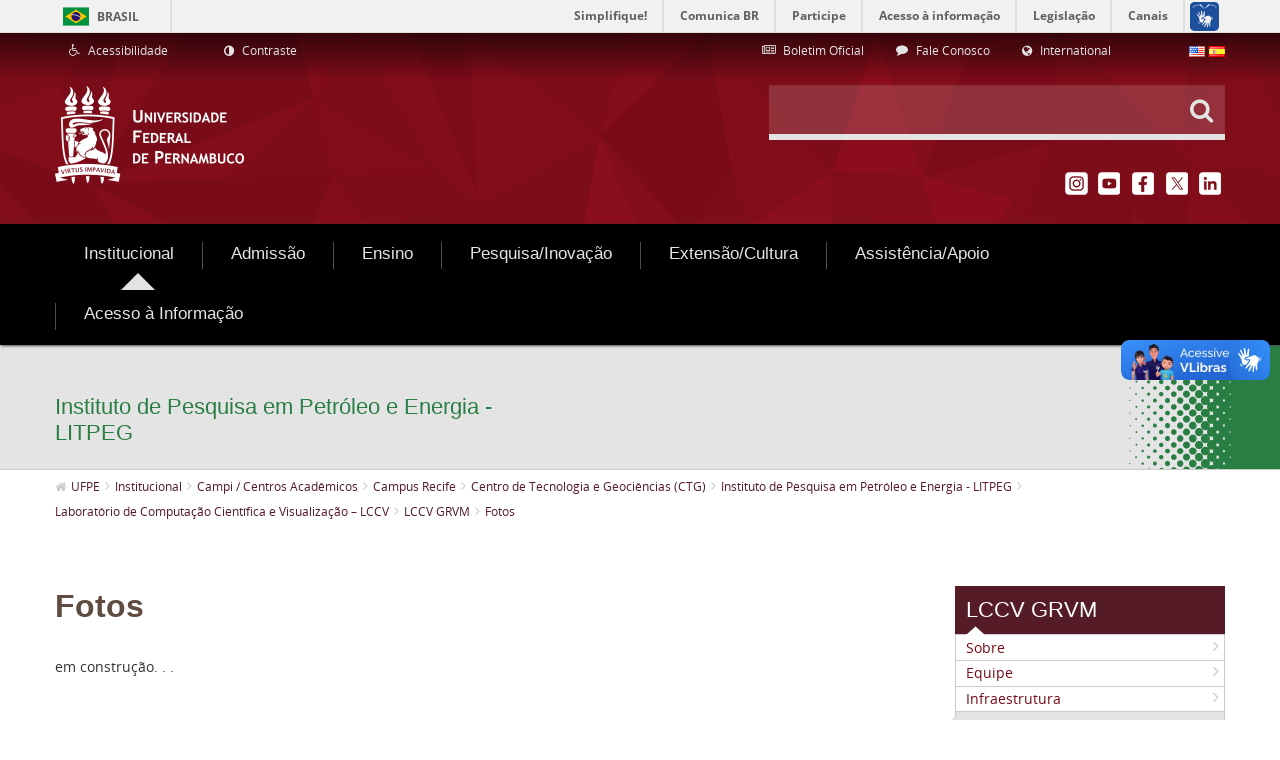

--- FILE ---
content_type: text/javascript
request_url: https://agencia.ufpe.br/combo/?browserId=other&minifierType=&languageId=pt_BR&b=6210&t=1466406728000&/html/js/aui/escape/escape-min.js&/html/js/aui/transition/transition-min.js&/html/js/aui/base-core/base-core-min.js&/html/js/aui/base-observable/base-observable-min.js&/html/js/aui/base-build/base-build-min.js&/html/js/aui/widget-autohide/widget-autohide-min.js&/html/js/aui/widget-position/widget-position-min.js&/html/js/aui/widget-position-align/widget-position-align-min.js&/html/js/aui/widget-position-constrain/widget-position-constrain-min.js&/html/js/aui/widget-stack/widget-stack-min.js&/html/js/aui/widget-stdmod/widget-stdmod-min.js&/html/js/aui/aui-widget-cssclass/aui-widget-cssclass-min.js&/html/js/aui/aui-widget-toggle/aui-widget-toggle-min.js&/html/js/aui/aui-widget-trigger/aui-widget-trigger-min.js&/html/js/aui/aui-widget-position-align-suggestion/aui-widget-position-align-suggestion-min.js&/html/js/aui/aui-tooltip-base/aui-tooltip-base-min.js&/html/js/aui/aui-tooltip-delegate/aui-tooltip-delegate-min.js
body_size: 12855
content:
YUI.add("escape",function(e,t){var n={"&":"&amp;","<":"&lt;",">":"&gt;",'"':"&quot;","'":"&#x27;","/":"&#x2F;","`":"&#x60;"},r={html:function(e){return(e+"").replace(/[&<>"'\/`]/g,r._htmlReplacer)},regex:function(e){return(e+"").replace(/[\-$\^*()+\[\]{}|\\,.?\s]/g,"\\$&")},_htmlReplacer:function(e){return n[e]}};r.regexp=r.regex,e.Escape=r},"patched-v3.11.0",{requires:["yui-base"]});YUI.add("transition",function(e,t){var n="",r="",i=e.config.doc,s="documentElement",o=i[s].style,u="transition",a="transitionProperty",f,l,c,h,p,d,v={},m=["Webkit","Moz"],g={Webkit:"webkitTransitionEnd"},y=function(){this.init.apply(this,arguments)};y._TRANSFORM="transform",y._toCamel=function(e){return e=e.replace(/-([a-z])/gi,function(e,t){return t.toUpperCase()}),e},y._toHyphen=function(e){return e=e.replace(/([A-Z]?)([a-z]+)([A-Z]?)/g,function(e,t,n,r){var i=(t?"-"+t.toLowerCase():"")+n;return r&&(i+="-"+r.toLowerCase()),i}),e},y.SHOW_TRANSITION="fadeIn",y.HIDE_TRANSITION="fadeOut",y.useNative=!1,"transition"in o&&"transitionProperty"in o&&"transitionDuration"in o&&"transitionTimingFunction"in o&&"transitionDelay"in o?(y.useNative=!0,y.supported=!0):e.Array.each(m,function(e){var t=e+"Transition";t in i[s].style&&(n=e,r=y._toHyphen(e)+"-",y.useNative=!0,y.supported=!0,y._VENDOR_PREFIX=e)}),typeof o.transform=="undefined"&&e.Array.each(m,function(e){var t=e+"Transform";typeof o[t]!="undefined"&&(y._TRANSFORM=t)}),n&&(u=n+"Transition",a=n+"TransitionProperty"),f=r+"transition-property",l=r+"transition-duration",c=r+"transition-timing-function",h=r+"transition-delay",p="transitionend",d="on"+n.toLowerCase()+"transitionend",p=g[n]||p,y.fx={},y.toggles={},y._hasEnd={},y._reKeywords=/^(?:node|duration|iterations|easing|delay|on|onstart|onend)$/i,e.Node.DOM_EVENTS[p]=1,y.NAME="transition",y.DEFAULT_EASING="ease",y.DEFAULT_DURATION=.5,y.DEFAULT_DELAY=0,y._nodeAttrs={},y.prototype={constructor:y,init:function(e,t){var n=this;return n._node=e,!n._running&&t&&(n._config=t,e._transition=n,n._duration="duration"in t?t.duration:n.constructor.DEFAULT_DURATION,n._delay="delay"in t?t.delay:n.constructor.DEFAULT_DELAY,n._easing=t.easing||n.constructor.DEFAULT_EASING,n._count=0,n._running=!1),n},addProperty:function(t,n){var r=this,i=this._node,s=e.stamp(i),o=e.one(i),u=y._nodeAttrs[s],a,f,l,c,h;u||(u=y._nodeAttrs[s]={}),c=u[t],n&&n.value!==undefined?h=n.value:n!==undefined&&(h=n,n=v),typeof h=="function"&&(h=h.call(o,o)),c&&c.transition&&c.transition!==r&&c.transition._count--,r._count++,l=(typeof n.duration!="undefined"?n.duration:r._duration)||1e-4,u[t]={value:h,duration:l,delay:typeof n.delay!="undefined"?n.delay:r._delay,easing:n.easing||r._easing,transition:r},a=e.DOM.getComputedStyle(i,t),f=typeof h=="string"?a:parseFloat(a),y.useNative&&f===h&&setTimeout(function(){r._onNativeEnd.call(i,{propertyName:t,elapsedTime:l})},l*1e3)},removeProperty:function(t){var n=this,r=y._nodeAttrs[e.stamp(n._node)];r&&r[t]&&(delete r[t],n._count--)},initAttrs:function(t){var n,r=this._node;t.transform&&!t[y._TRANSFORM]&&(t[y._TRANSFORM]=t.transform,delete t.transform);for(n in t)t.hasOwnProperty(n)&&!y._reKeywords.test(n)&&(this.addProperty(n,t[n]),r.style[n]===""&&e.DOM.setStyle(r,n,e.DOM.getComputedStyle(r,n)))},run:function(t){var n=this,r=n._node,i=n._config,s={type:"transition:start",config:i};return n._running||(n._running=!0,i.on&&i.on.start&&i.on.start.call(e.one(r),s),n.initAttrs(n._config),n._callback=t,n._start()),n},_start:function(){this._runNative()},_prepDur:function(e){return e=parseFloat(e)*1e3,e+"ms"},_runNative:function(){var t=this,n=t._node,r=e.stamp(n),i=n.style,s=n.ownerDocument.defaultView.getComputedStyle(n),o=y._nodeAttrs[r],u="",a=s[y._toCamel(f)],d=f+": ",v=l+": ",m=c+": ",g=h+": ",b,w,E;a!=="all"&&(d+=a+",",v+=s[y._toCamel(l)]+",",m+=s[y._toCamel(c)]+",",g+=s[y._toCamel(h)]+",");for(E in o)b=y._toHyphen(E),w=o[E],(w=o[E])&&w.transition===t&&(E in n.style?(v+=t._prepDur(w.duration)+",",g+=t._prepDur(w.delay)+",",m+=w.easing+",",d+=b+",",u+=b+": "+w.value+"; "):this.removeProperty(E));d=d.replace(/,$/,";"),v=v.replace(/,$/,";"),m=m.replace(/,$/,";"),g=g.replace(/,$/,";"),y._hasEnd[r]||(n.addEventListener(p,t._onNativeEnd,""),y._hasEnd[r]=!0),i.cssText+=d+v+m+g+u},_end:function(t){var n=this,r=n._node,i=n._callback,s=n._config,o={type:"transition:end",config:s,elapsedTime:t},u=e.one(r);n._running=!1,n._callback=null,r&&(s.on&&s.on.end?setTimeout(function(){s.on.end.call(u,o),i&&i.call(u,o)},1):i&&setTimeout(function(){i.call(u,o)},1))},_endNative:function(e){var t=this._node,n=t.ownerDocument.defaultView.getComputedStyle(t,"")[y._toCamel(f)];e=y._toHyphen(e),typeof n=="string"&&(n=n.replace(new RegExp("(?:^|,\\s)"+e+",?"),","),n=n.replace(/^,|,$/,""),t.style[u]=n)},_onNativeEnd:function(t){var n=this,r=e.stamp(n),i=t,s=y._toCamel(i.propertyName),o=i.elapsedTime,u=y._nodeAttrs[r],f=u[s],l=f?f.transition:null,c,h;l&&(l.removeProperty(s),l._endNative(s),h=l._config[s],c={type:"propertyEnd",propertyName:s,elapsedTime:o,config:h},h&&h.on&&h.on.end&&h.on.end.call(e.one(n),c),l._count<=0&&(l._end(o),n.style[a]=""))},destroy:function(){var e=this,t=e._node;t&&(t.removeEventListener(p,e._onNativeEnd,!1),e._node=null)}},e.Transition=y,e.TransitionNative=y,e.Node.prototype.transition=function(t,n,r){var i=y._nodeAttrs[e.stamp(this._node)],s=i?i.transition||null:null,o,u;if(typeof t=="string"){typeof n=="function"&&(r=n,n=null),o=y.fx[t];if(n&&typeof n!="boolean"){n=e.clone(n);for(u in o)o.hasOwnProperty(u)&&(u in n||(n[u]=o[u]))}else n=o}else r=n,n=t;return s&&!s._running?s.init(this,n):s=new y(this._node,n),s.run(r),this},e.Node.prototype.show=function(t,n,r){return this._show(),t&&e.Transition&&(typeof t!="string"&&!t.push&&(typeof n=="function"&&(r=n,n=t),t=y.SHOW_TRANSITION),this.transition(t,n,r)),this},e.NodeList.prototype.show=function(t,n,r){var i=this._nodes,s=0,o;while(o=i[s++])e.one(o).show(t,n,r);return this};var b=function(e,t,n){return function(){t&&t.call(e),n&&typeof n=="function"&&n.apply(e._node,arguments)}};e.Node.prototype.hide=function(t,n,r){return t&&e.Transition?(typeof n=="function"&&(r=n,n=null),r=b(this,this._hide,r),typeof t!="string"&&!t.push&&(typeof n=="function"&&(r=n,n=t),t=y.HIDE_TRANSITION),this.transition(t,n,r)):this._hide(),this},e.NodeList.prototype.hide=function(t,n,r){var i=this._nodes,s=0,o;while(o=i[s++])e.one(o).hide(t,n,r);return this},e.NodeList.prototype
.transition=function(t,n){var r=this._nodes,i=0,s;while(s=r[i++])e.one(s).transition(t,n);return this},e.Node.prototype.toggleView=function(t,n,r){this._toggles=this._toggles||[],r=arguments[arguments.length-1];if(typeof t!="string"){n=t,this._toggleView(n,r);return}return typeof n=="function"&&(n=undefined),typeof n=="undefined"&&t in this._toggles&&(n=!this._toggles[t]),n=n?1:0,n?this._show():r=b(this,this._hide,r),this._toggles[t]=n,this.transition(e.Transition.toggles[t][n],r),this},e.NodeList.prototype.toggleView=function(t,n,r){var i=this._nodes,s=0,o;while(o=i[s++])o=e.one(o),o.toggleView.apply(o,arguments);return this},e.mix(y.fx,{fadeOut:{opacity:0,duration:.5,easing:"ease-out"},fadeIn:{opacity:1,duration:.5,easing:"ease-in"},sizeOut:{height:0,width:0,duration:.75,easing:"ease-out"},sizeIn:{height:function(e){return e.get("scrollHeight")+"px"},width:function(e){return e.get("scrollWidth")+"px"},duration:.5,easing:"ease-in",on:{start:function(){var e=this.getStyle("overflow");e!=="hidden"&&(this.setStyle("overflow","hidden"),this._transitionOverflow=e)},end:function(){this._transitionOverflow&&(this.setStyle("overflow",this._transitionOverflow),delete this._transitionOverflow)}}}}),e.mix(y.toggles,{size:["sizeOut","sizeIn"],fade:["fadeOut","fadeIn"]})},"patched-v3.11.0",{requires:["node-style"]});YUI.add("base-core",function(e,t){function v(e){this._BaseInvoked||(this._BaseInvoked=!0,this._initBase(e))}var n=e.Object,r=e.Lang,i=".",s="initialized",o="destroyed",u="initializer",a="value",f=Object.prototype.constructor,l="deep",c="shallow",h="destructor",p=e.AttributeCore,d=function(e,t,n){var r;for(r in t)n[r]&&(e[r]=t[r]);return e};v._ATTR_CFG=p._ATTR_CFG.concat("cloneDefaultValue"),v._NON_ATTRS_CFG=["plugins"],v.NAME="baseCore",v.ATTRS={initialized:{readOnly:!0,value:!1},destroyed:{readOnly:!0,value:!1}},v.modifyAttrs=function(t,n){typeof t!="function"&&(n=t,t=this);var r,i,s;r=t.ATTRS||(t.ATTRS={});if(n){t._CACHED_CLASS_DATA=null;for(s in n)n.hasOwnProperty(s)&&(i=r[s]||(r[s]={}),e.mix(i,n[s],!0))}},v.prototype={_initBase:function(t){e.stamp(this),this._initAttribute(t);var n=e.Plugin&&e.Plugin.Host;this._initPlugins&&n&&n.call(this),this._lazyAddAttrs!==!1&&(this._lazyAddAttrs=!0),this.name=this.constructor.NAME,this.init.apply(this,arguments)},_initAttribute:function(){p.call(this)},init:function(e){return this._baseInit(e),this},_baseInit:function(e){this._initHierarchy(e),this._initPlugins&&this._initPlugins(e),this._set(s,!0)},destroy:function(){return this._baseDestroy(),this},_baseDestroy:function(){this._destroyPlugins&&this._destroyPlugins(),this._destroyHierarchy(),this._set(o,!0)},_getClasses:function(){return this._classes||this._initHierarchyData(),this._classes},_getAttrCfgs:function(){return this._attrs||this._initHierarchyData(),this._attrs},_getInstanceAttrCfgs:function(e){var t={},r,i,s,o,u,a,f,l=e._subAttrs,c=this._attrCfgHash();for(a in e)if(e.hasOwnProperty(a)&&a!=="_subAttrs"){f=e[a],r=t[a]=d({},f,c),i=r.value,i&&typeof i=="object"&&this._cloneDefaultValue(a,r);if(l&&l.hasOwnProperty(a)){o=e._subAttrs[a];for(u in o)s=o[u],s.path&&n.setValue(r.value,s.path,s.value)}}return t},_filterAdHocAttrs:function(e,t){var n,r=this._nonAttrs,i;if(t){n={};for(i in t)!e[i]&&!r[i]&&t.hasOwnProperty(i)&&(n[i]={value:t[i]})}return n},_initHierarchyData:function(){var e=this.constructor,t=e._CACHED_CLASS_DATA,n,r,i,s,o,u=!e._ATTR_CFG_HASH,a,f={},l=[],c=[];n=e;if(!t){while(n){l[l.length]=n,n.ATTRS&&(c[c.length]=n.ATTRS);if(u){s=n._ATTR_CFG,o=o||{};if(s)for(r=0,i=s.length;r<i;r+=1)o[s[r]]=!0}a=n._NON_ATTRS_CFG;if(a)for(r=0,i=a.length;r<i;r++)f[a[r]]=!0;n=n.superclass?n.superclass.constructor:null}u&&(e._ATTR_CFG_HASH=o),t=e._CACHED_CLASS_DATA={classes:l,nonAttrs:f,attrs:this._aggregateAttrs(c)}}this._classes=t.classes,this._attrs=t.attrs,this._nonAttrs=t.nonAttrs},_attrCfgHash:function(){return this.constructor._ATTR_CFG_HASH},_cloneDefaultValue:function(t,n){var i=n.value,s=n.cloneDefaultValue;s===l||s===!0?n.value=e.clone(i):s===c?n.value=e.merge(i):s===undefined&&(f===i.constructor||r.isArray(i))&&(n.value=e.clone(i))},_aggregateAttrs:function(e){var t,n,r,s,o,u,f=this._attrCfgHash(),l,c={};if(e)for(u=e.length-1;u>=0;--u){n=e[u];for(t in n)n.hasOwnProperty(t)&&(s=d({},n[t],f),o=null,t.indexOf(i)!==-1&&(o=t.split(i),t=o.shift()),l=c[t],o&&l&&l.value?(r=c._subAttrs,r||(r=c._subAttrs={}),r[t]||(r[t]={}),r[t][o.join(i)]={value:s.value,path:o}):o||(l?(l.valueFn&&a in s&&(l.valueFn=null),d(l,s,f)):c[t]=s))}return c},_initHierarchy:function(e){var t=this._lazyAddAttrs,n,r,i,s,o,a,f,l,c,h,p,d=[],v=this._getClasses(),m=this._getAttrCfgs(),g=v.length-1;for(o=g;o>=0;o--){n=v[o],r=n.prototype,h=n._yuibuild&&n._yuibuild.exts,r.hasOwnProperty(u)&&(d[d.length]=r.initializer);if(h)for(a=0,f=h.length;a<f;a++)l=h[a],l.apply(this,arguments),c=l.prototype,c.hasOwnProperty(u)&&(d[d.length]=c.initializer)}p=this._getInstanceAttrCfgs(m),this._preAddAttrs&&this._preAddAttrs(p,e,t),this._allowAdHocAttrs&&this.addAttrs(this._filterAdHocAttrs(m,e),e,t),this.addAttrs(p,e,t);for(i=0,s=d.length;i<s;i++)d[i].apply(this,arguments)},_destroyHierarchy:function(){var e,t,n,r,i,s,o,u,a=this._getClasses();for(n=0,r=a.length;n<r;n++){e=a[n],t=e.prototype,o=e._yuibuild&&e._yuibuild.exts;if(o)for(i=0,s=o.length;i<s;i++)u=o[i].prototype,u.hasOwnProperty(h)&&u.destructor.apply(this,arguments);t.hasOwnProperty(h)&&t.destructor.apply(this,arguments)}},toString:function(){return this.name+"["+e.stamp(this,!0)+"]"}},e.mix(v,p,!1,null,1),v.prototype.constructor=v,e.BaseCore=v},"patched-v3.11.0",{requires:["attribute-core"]});YUI.add("base-observable",function(e,t){function f(){}var n=e.Lang,r="destroy",i="init",s="bubbleTargets",o="_bubbleTargets",u=e.AttributeObservable,a=e.BaseCore;f._ATTR_CFG=u._ATTR_CFG.concat(),f._NON_ATTRS_CFG=["on","after","bubbleTargets"],f.prototype={_initAttribute:function(){a.prototype._initAttribute.apply(this,arguments),u.call(this),this._eventPrefix=this.constructor.EVENT_PREFIX||this.constructor.NAME,this._yuievt.config.prefix=this._eventPrefix},init:function(e){var t=this._getFullType(i),n=this._publish(t);return n.emitFacade=!0,n.fireOnce=!0,n.defaultTargetOnly=!0,n.defaultFn=this._defInitFn,this._preInitEventCfg(e),n._hasPotentialSubscribers()?this.fire(t,{cfg:e}):(this._baseInit(e),n.fired=!0,n.firedWith=[{cfg:e}]),this},_preInitEventCfg:function(e){e&&(e.on&&this.on(e.on),e.after&&this.after(e.after));var t,r,i,u=e&&s in e;if(u||o in this){i=u?e&&e.bubbleTargets:this._bubbleTargets;if(n.isArray(i))for(t=0,r=i.length;t<r;t++)this.addTarget(i[t]);else i&&this.addTarget(i)}},destroy:function(){return this.publish(r,{fireOnce:!0,defaultTargetOnly:!0,defaultFn:this._defDestroyFn}),this.fire(r),this.detachAll(),this},_defInitFn:function(e){this._baseInit(e.cfg)},_defDestroyFn:function(e){this._baseDestroy(e.cfg)}},e.mix(f,u,!1,null,1),e.BaseObservable=f},"patched-v3.11.0",{requires:["attribute-observable"]});YUI.add("base-build",function(e,t){function f(e,t,n){n[e]&&(t[e]=(t[e]||[]).concat(n[e]))}function l(e,t,n){n._ATTR_CFG&&(t._ATTR_CFG_HASH=null,f.apply(null,arguments))}function c(e,t,r){n.modifyAttrs(t,r.ATTRS)}var n=e.BaseCore,r=e.Base,i=e.Lang,s="initializer",o="destructor",u=["_PLUG","_UNPLUG"],a;r._build=function(t,n,i,u,a,f){var l=r._build,c=l._ctor(n,f),h=l._cfg(n,f,i),p=l._mixCust,d=c._yuibuild.dynamic,v,m,g,y,b,w;for(v=0,m=i.length;v<m;v++)g=i[v],y=g.prototype,b=y[s],w=y[o],delete y[s],delete y[o],e.mix(c,g,!0,null,1),p(c,g,h),b&&(y[s]=b),w&&(y[o]=w),c._yuibuild.exts.push(g);return u&&e.mix(c.prototype,u,!0),a&&(e.mix(c,l._clean(a,h),!0),p(c,a,h)),c.prototype.hasImpl=l._impl,d&&(c.NAME=t,c.prototype.constructor=c,c.modifyAttrs=n.modifyAttrs),c},a=r._build,e.mix(a,{_mixCust:function(t,n,r){var s,o,u,a,f,l;r&&(s=r.aggregates,o=r.custom,u=r.statics),u&&e.mix(t,n,!0,u);if(s)for(l=0,f=s.length;l<f;l++)a=s[l],!t.hasOwnProperty(a)&&n.hasOwnProperty(a)&&(t[a]=i.isArray(n[a])?[]:{}),e.aggregate(t,n,!0,[a]);if(o)for(l in o)o.hasOwnProperty(l)&&o[l](l,t,n)},_tmpl:function(t){function n(){n.superclass.constructor.apply(this,arguments)}return e.extend(n,t),n},_impl:function(e){var t=this._getClasses(),n,r,i,s,o,u;for(n=0,r=t.length;n<r;n++){i=t[n];if(i._yuibuild){s=i._yuibuild.exts,o=s.length;for(u=0;u<o;u++)if(s[u]===e)return!0}}return!1},_ctor:function(e,t){var n=t&&!1===t.dynamic?!1:!0,r=n?a._tmpl(e):e,i=r._yuibuild;return i||(i=r._yuibuild={}),i.id=i.id||null,i.exts=i.exts||[],i.dynamic=n,r},_cfg:function(t,n,r){var i=[],s={},o=[],u,a=n&&n.aggregates,f=n&&n.custom,l=n&&n.statics,c=t,h,p;while(c&&c.prototype)u=c._buildCfg,u&&(u.aggregates&&(i=i.concat(u.aggregates)),u.custom&&e.mix(s,u.custom,!0),u.statics&&(o=o.concat(u.statics))),c=c.superclass?c.superclass.constructor:null;if(r)for(h=0,p=r.length;h<p;h++)c=r[h],u=c._buildCfg,u&&(u.aggregates&&(i=i.concat(u.aggregates)),u.custom&&e.mix(s,u.custom,!0),u.statics&&(o=o.concat(u.statics)));return a&&(i=i.concat(a)),f&&e.mix(s,n.cfgBuild,!0),l&&(o=o.concat(l)),{aggregates:i,custom:s,statics:o}},_clean:function(t,n){var r,i,s,o=e.merge(t),u=n.aggregates,a=n.custom;for(r in a)o.hasOwnProperty(r)&&delete o[r];for(i=0,s=u.length;i<s;i++)r=u[i],o.hasOwnProperty(r)&&delete o[r];return o}}),r.build=function(e,t,n,r){return a(e,t,n,null,null,r)},r.create=function(e,t,n,r,i){return a(e,t,n,r,i)},r.mix=function(e,t){return e._CACHED_CLASS_DATA&&(e._CACHED_CLASS_DATA=null),a(null,e,t,null,null,{dynamic:!1})},n._buildCfg={aggregates:u.concat(),custom:{ATTRS:c,_ATTR_CFG:l,_NON_ATTRS_CFG:f}},r._buildCfg={aggregates:u.concat(),custom:{ATTRS:c,_ATTR_CFG:l,_NON_ATTRS_CFG:f}}},"patched-v3.11.0",{requires:["base-base"]});YUI.add("widget-autohide",function(e,t){function m(t){e.after(this._bindUIAutohide,this,f),e.after(this._syncUIAutohide,this,l),this.get(c)&&(this._bindUIAutohide(),this._syncUIAutohide())}var n="widgetAutohide",r="autohide",i="clickoutside",s="focusoutside",o="document",u="key",a="esc",f="bindUI",l="syncUI",c="rendered",h="boundingBox",p="visible",d="Change",v=e.ClassNameManager.getClassName;m.ATTRS={hideOn:{validator:e.Lang.isArray,valueFn:function(){return[{node:e.one(o),eventName:u,keyCode:a}]}}},m.prototype={_uiHandlesAutohide:null,destructor:function(){this._detachUIHandlesAutohide()},_bindUIAutohide:function(){this.after(p+d,this._afterHostVisibleChangeAutohide),this.after("hideOnChange",this._afterHideOnChange)},_syncUIAutohide:function(){this._uiSetHostVisibleAutohide(this.get(p))},_uiSetHostVisibleAutohide:function(t){t?e.later(1,this,"_attachUIHandlesAutohide"):this._detachUIHandlesAutohide()},_attachUIHandlesAutohide:function(){if(this._uiHandlesAutohide)return;var t=this.get(h),n=e.bind(this.hide,this),r=[],i=this,s=this.get("hideOn"),o=0,u={node:undefined,ev:undefined,keyCode:undefined};for(;o<s.length;o++)u.node=s[o].node,u.ev=s[o].eventName,u.keyCode=s[o].keyCode,!u.node&&!u.keyCode&&u.ev?r.push(t.on(u.ev,n)):u.node&&!u.keyCode&&u.ev?r.push(u.node.on(u.ev,n)):u.node&&u.keyCode&&u.ev&&r.push(u.node.on(u.ev,n,u.keyCode));this._uiHandlesAutohide=r},_detachUIHandlesAutohide:function(){e.each(this._uiHandlesAutohide,function(e){e.detach()}),this._uiHandlesAutohide=null},_afterHostVisibleChangeAutohide:function(e){this._uiSetHostVisibleAutohide(e.newVal)},_afterHideOnChange:function(e){this._detachUIHandlesAutohide(),this.get(p)&&this._attachUIHandlesAutohide()}},e.WidgetAutohide=m},"patched-v3.11.0",{requires:["base-build","event-key","event-outside","widget"]});YUI.add("widget-position",function(e,t){function d(e){}var n=e.Lang,r=e.Widget,i="xy",s="position",o="positioned",u="boundingBox",a="relative",f="renderUI",l="bindUI",c="syncUI",h=r.UI_SRC,p="xyChange";d.ATTRS={x:{setter:function(e){this._setX(e)},getter:function(){return this._getX()},lazyAdd:!1},y:{setter:function(e){this._setY(e)},getter:function(){return this._getY()},lazyAdd:!1},xy:{value:[0,0],validator:function(e){return this._validateXY(e)}}},d.POSITIONED_CLASS_NAME=r.getClassName(o),d.prototype={initializer:function(){this._posNode=this.get(u),e.after(this._renderUIPosition,this,f),e.after(this._syncUIPosition,this,c),e.after(this._bindUIPosition,this,l)},_renderUIPosition:function(){this._posNode.addClass(d.POSITIONED_CLASS_NAME)},_syncUIPosition:function(){var e=this._posNode;e.getStyle(s)===a&&this.syncXY(),this._uiSetXY(this.get(i))},_bindUIPosition:function(){this.after(p,this._afterXYChange)},move:function(){var e=arguments,t=n.isArray(e[0])?e[0]:[e[0],e[1]];this.set(i,t)},syncXY:function(){this.set(i,this._posNode.getXY(),{src:h})},_validateXY:function(e){return n.isArray(e)&&n.isNumber(e[0])&&n.isNumber(e[1])},_setX:function(e){this.set(i,[e,this.get(i)[1]])},_setY:function(e){this.set(i,[this.get(i)[0],e])},_getX:function(){return this.get(i)[0]},_getY:function(){return this.get(i)[1]},_afterXYChange:function(e){e.src!=h&&this._uiSetXY(e.newVal)},_uiSetXY:function(e){this._posNode.setXY(e)}},e.WidgetPosition=d},"patched-v3.11.0",{requires:["base-build","node-screen","widget"]});YUI.add("widget-position-align",function(e,t){function c(e){}var n=e.Lang,r="align",i="alignOn",s="visible",o="boundingBox",u="offsetWidth",a="offsetHeight",f="region",l="viewportRegion";c.ATTRS={align:{value:null},centered:{setter:"_setAlignCenter",lazyAdd:!1,value:!1},alignOn:{value:[],validator:e.Lang.isArray}},c.TL="tl",c.TR="tr",c.BL="bl",c.BR="br",c.TC="tc",c.RC="rc",c.BC="bc",c.LC="lc",c.CC="cc",c.prototype={initializer:function(){this._posNode||e.error("WidgetPosition needs to be added to the Widget, before WidgetPositionAlign is added"),e.after(this._bindUIPosAlign,this,"bindUI"),e.after(this._syncUIPosAlign,this,"syncUI")},_posAlignUIHandles:null,initializer:function(){this._posNode||e.error("WidgetPosition needs to be added to the Widget, before WidgetPositionAlign is added"),e.after(this._bindUIPosAlign,this,"bindUI"),e.after(this._syncUIPosAlign,this,"syncUI")},destructor:function(){this._detachPosAlignUIHandles()},_bindUIPosAlign:function(){this.after("alignChange",this._afterAlignChange),this.after("alignOnChange",this._afterAlignOnChange),this.after("visibleChange",this._syncUIPosAlign)},_syncUIPosAlign:function(){var e=this.get(r);this._uiSetVisiblePosAlign(this.get(s)),e&&this._uiSetAlign(e.node,e.points)},align:function(e,t){return arguments.length?this.set(r,{node:e,points:t}):this._syncUIPosAlign(),this},centered:function(e){return this.align(e,[c.CC,c.CC])},_getAlignToXY:function(e,t,n,r){var i;switch(t){case c.TL:i=[n,r];break;case c.TR:i=[n-e.get(u),r];break;case c.BL:i=[n,r-e.get(a)];break;case c.BR:i=[n-e.get(u),r-e.get(a)];break;case c.TC:i=[n-e.get(u)/2,r];break;case c.BC:i=[n-e.get(u)/2,r-e.get(a)];break;case c.LC:i=[n,r-e.get(a)/2];break;case c.RC:i=[n-e.get(u),r-e.get(a)/2];break;case c.CC:i=[n-e.get(u)/2,r-e.get(a)/2];break;default:}return i},_getAlignedXY:function(t,r){if(!n.isArray(r)||r.length!==2){e.error("align: Invalid Points Arguments");return}var i=this._getRegion(t),s,o;if(!i)return;s=r[1];switch(s){case c.TL:o=[i.left,i.top];break;case c.TR:o=[i.right,i.top];break;case c.BL:o=[i.left,i.bottom];break;case c.BR:o=[i.right,i.bottom];break;case c.TC:o=[i.left+Math.floor(i.width/2),i.top];break;case c.BC:o=[i.left+Math.floor(i.width/2),i.bottom];break;case c.LC:o=[i.left,i.top+Math.floor(i.height/2)];break;case c.RC:o=[i.right,i.top+Math.floor(i.height/2)];break;case c.CC:o=[i.left+Math.floor(i.width/2),i.top+Math.floor(i.height/2)];break;default:}return this._getAlignToXY(this._posNode,r[0],o[0],o[1])},_setAlignCenter:function(e){return e&&this.set(r,{node:e===!0?null:e,points:[c.CC,c.CC]}),e},_uiSetAlign:function(e,t){var n=this._getAlignedXY(e,t);n&&this._doAlign(n)},_uiSetVisiblePosAlign:function(e){e?this._attachPosAlignUIHandles():this._detachPosAlignUIHandles()},_attachPosAlignUIHandles:function(){if(this._posAlignUIHandles)return;var t=this.get(o),n=e.bind(this._syncUIPosAlign,this),r=[];e.Array.each(this.get(i),function(i){var s=i.eventName,o=e.one(i.node)||t;s&&r.push(o.on(s,n))}),this._posAlignUIHandles=r},_detachPosAlignUIHandles:function(){var t=this._posAlignUIHandles;t&&((new e.EventHandle(t)).detach(),this._posAlignUIHandles=null)},_doAlign:function(e){e&&this.move(e)},_getRegion:function(t){var n;return t?(t=e.Node.one(t),t&&(n=t.get(f))):n=this._posNode.get(l),n},_afterAlignChange:function(e){var t=e.newVal;t&&this._uiSetAlign(t.node,t.points)},_afterAlignOnChange:function(e){this._detachPosAlignUIHandles(),this.get(s)&&this._attachPosAlignUIHandles()}},e.WidgetPositionAlign=c},"patched-v3.11.0",{requires:["widget-position"]});YUI.add("widget-position-constrain",function(e,t){function m(e){}var n="constrain",r="constrain|xyChange",i="constrainChange",s="preventOverlap",o="align",u="",a="bindUI",f="xy",l="x",c="y",h=e.Node,p="viewportRegion",d="region",v;m.ATTRS={constrain:{value:null,setter:"_setConstrain"},preventOverlap:{value:!1}},v=m._PREVENT_OVERLAP={x:{tltr:1,blbr:1,brbl:1,trtl:1},y:{trbr:1,tlbl:1,bltl:1,brtr:1}},m.prototype={initializer:function(){this._posNode||e.error("WidgetPosition needs to be added to the Widget, before WidgetPositionConstrain is added"),e.after(this._bindUIPosConstrained,this,a)},getConstrainedXY:function(e,t){t=t||this.get(n);var r=this._getRegion(t===!0?null:t),i=this._posNode.get(d);return[this._constrain(e[0],l,i,r),this._constrain(e[1],c,i,r)]},constrain:function(e,t){var r,i,s=t||this.get(n);s&&(r=e||this.get(f),i=this.getConstrainedXY(r,s),(i[0]!==r[0]||i[1]!==r[1])&&this.set(f,i,{constrained:!0}))},_setConstrain:function(e){return e===!0?e:h.one(e)},_constrain:function(e,t,n,r){if(r){this.get(s)&&(e=this._preventOverlap(e,t,n,r));var i=t==l,o=i?r.width:r.height,u=i?n.width:n.height,a=i?r.left:r.top,f=i?r.right-u:r.bottom-u;if(e<a||e>f)u<o?e<a?e=a:e>f&&(e=f):e=a}return e},_preventOverlap:function(e,t,n,r){var i=this.get(o),s=t===l,a,f,c,h,p,d;return i&&i.points&&v[t][i.points.join(u)]&&(f=this._getRegion(i.node),f&&(a=s?n.width:n.height,c=s?f.left:f.top,h=s?f.right:f.bottom,p=s?f.left-r.left:f.top-r.top,d=s?r.right-f.right:r.bottom-f.bottom),e>c?d<a&&p>a&&(e=c-a):p<a&&d>a&&(e=h)),e},_bindUIPosConstrained:function(){this.after(i,this._afterConstrainChange),this._enableConstraints(this.get(n))},_afterConstrainChange:function(e){this._enableConstraints(e.newVal)},_enableConstraints:function(e){e?(this.constrain(),this._cxyHandle=this._cxyHandle||this.on(r,this._constrainOnXYChange)):this._cxyHandle&&(this._cxyHandle.detach(),this._cxyHandle=null)},_constrainOnXYChange:function(e){e.constrained||(e.newVal=this.getConstrainedXY(e.newVal))},_getRegion:function(e){var t;return e?(e=h.one(e),e&&(t=e.get(d))):t=this._posNode.get(p),t}},e.WidgetPositionConstrain=m},"patched-v3.11.0",{requires:["widget-position"]});YUI.add("widget-stack",function(e,t){function O(e){}var n=e.Lang,r=e.UA,i=e.Node,s=e.Widget,o="zIndex",u="shim",a="visible",f="boundingBox",l="renderUI",c="bindUI",h="syncUI",p="offsetWidth",d="offsetHeight",v="parentNode",m="firstChild",g="ownerDocument",y="width",b="height",w="px",E="shimdeferred",S="shimresize",x="visibleChange",T="widthChange",N="heightChange",C="shimChange",k="zIndexChange",L="contentUpdate",A="stacked";O.ATTRS={shim:{value:r.ie==6},zIndex:{value:0,setter:"_setZIndex"}},O.HTML_PARSER={zIndex:function(e){return this._parseZIndex(e)}},O.SHIM_CLASS_NAME=s.getClassName(u),O.STACKED_CLASS_NAME=s.getClassName(A),O.SHIM_TEMPLATE='<iframe class="'+O.SHIM_CLASS_NAME+'" frameborder="0" title="Widget Stacking Shim" src="javascript:false" tabindex="-1" role="presentation"></iframe>',O.prototype={initializer:function(){this._stackNode=this.get(f),this._stackHandles={},e.after(this._renderUIStack,this,l),e.after(this._syncUIStack,this,h),e.after(this._bindUIStack,this,c)},_syncUIStack:function(){this._uiSetShim(this.get(u)),this._uiSetZIndex(this.get(o))},_bindUIStack:function(){this.after(C,this._afterShimChange),this.after(k,this._afterZIndexChange)},_renderUIStack:function(){this._stackNode.addClass(O.STACKED_CLASS_NAME)},_parseZIndex:function(e){var t;return!e.inDoc()||e.getStyle("position")==="static"?t="auto":t=e.getComputedStyle("zIndex"),t==="auto"?null:t},_setZIndex:function(e){return n.isString(e)&&(e=parseInt(e,10)),n.isNumber(e)||(e=0),e},_afterShimChange:function(e){this._uiSetShim(e.newVal)},_afterZIndexChange:function(e){this._uiSetZIndex(e.newVal)},_uiSetZIndex:function(e){this._stackNode.setStyle(o,e)},_uiSetShim:function(e){e?(this.get(a)?this._renderShim():this._renderShimDeferred(),r.ie==6&&this._addShimResizeHandlers()):this._destroyShim()},_renderShimDeferred:function(){this._stackHandles[E]=this._stackHandles[E]||[];var e=this._stackHandles[E],t=function(e){e.newVal&&this._renderShim()};e.push(this.on(x,t))},_addShimResizeHandlers:function(){this._stackHandles[S]=this._stackHandles[S]||[];var e=this.sizeShim,t=this._stackHandles[S];t.push(this.after(x,e)),t.push(this.after(T,e)),t.push(this.after(N,e)),t.push(this.after(L,e))},_detachStackHandles:function(e){var t=this._stackHandles[e],n;if(t&&t.length>0)while(n=t.pop())n.detach()},_renderShim:function(){var e=this._shimNode,t=this._stackNode;e||(e=this._shimNode=this._getShimTemplate(),t.insertBefore(e,t.get(m)),this._detachStackHandles(E),this.sizeShim())},_destroyShim:function(){this._shimNode&&(this._shimNode.get(v).removeChild(this._shimNode),this._shimNode=null,this._detachStackHandles(E),this._detachStackHandles(S))},sizeShim:function(){var e=this._shimNode,t=this._stackNode;e&&r.ie===6&&this.get(a)&&(e.setStyle(y,t.get(p)+w),e.setStyle(b,t.get(d)+w))},_getShimTemplate:function(){return i.create(O.SHIM_TEMPLATE,this._stackNode.get(g))}},e.WidgetStack=O},"patched-v3.11.0",{requires:["base-build","widget"],skinnable:!0});YUI.add("widget-stdmod",function(e,t){function H(e){}var n=e.Lang,r=e.Node,i=e.UA,s=e.Widget,o="",u="hd",a="bd",f="ft",l="header",c="body",h="footer",p="fillHeight",d="stdmod",v="Node",m="Content",g="firstChild",y="childNodes",b="ownerDocument",w="contentBox",E="height",S="offsetHeight",x="auto",T="headerContentChange",N="bodyContentChange",C="footerContentChange",k="fillHeightChange",L="heightChange",A="contentUpdate",O="renderUI",M="bindUI",_="syncUI",D="_applyParsedConfig",P=e.Widget.UI_SRC;H.HEADER=l,H.BODY=c,H.FOOTER=h,H.AFTER="after",H.BEFORE="before",H.REPLACE="replace";var B=H.HEADER,j=H.BODY,F=H.FOOTER,I=B+m,q=F+m,R=j+m;H.ATTRS={headerContent:{value:null},footerContent:{value:null},bodyContent:{value:null},fillHeight:{value:H.BODY,validator:function(e){return this._validateFillHeight(e)}}},H.HTML_PARSER={headerContent:function(e){return this._parseStdModHTML(B)},bodyContent:function(e){return this._parseStdModHTML(j)},footerContent:function(e){return this._parseStdModHTML(F)}},H.SECTION_CLASS_NAMES={header:s.getClassName(u),body:s.getClassName(a),footer:s.getClassName(f)},H.TEMPLATES={header:'<div class="'+H.SECTION_CLASS_NAMES[B]+'"></div>',body:'<div class="'+H.SECTION_CLASS_NAMES[j]+'"></div>',footer:'<div class="'+H.SECTION_CLASS_NAMES[F]+'"></div>'},H.prototype={initializer:function(){this._stdModNode=this.get(w),e.before(this._renderUIStdMod,this,O),e.before(this._bindUIStdMod,this,M),e.before(this._syncUIStdMod,this,_)},_syncUIStdMod:function(){var e=this._stdModParsed;(!e||!e[I])&&this._uiSetStdMod(B,this.get(I)),(!e||!e[R])&&this._uiSetStdMod(j,this.get(R)),(!e||!e[q])&&this._uiSetStdMod(F,this.get(q)),this._uiSetFillHeight(this.get(p))},_renderUIStdMod:function(){this._stdModNode.addClass(s.getClassName(d)),this._renderStdModSections(),this.after(T,this._afterHeaderChange),this.after(N,this._afterBodyChange),this.after(C,this._afterFooterChange)},_renderStdModSections:function(){n.isValue(this.get(I))&&this._renderStdMod(B),n.isValue(this.get(R))&&this._renderStdMod(j),n.isValue(this.get(q))&&this._renderStdMod(F)},_bindUIStdMod:function(){this.after(k,this._afterFillHeightChange),this.after(L,this._fillHeight),this.after(A,this._fillHeight)},_afterHeaderChange:function(e){e.src!==P&&this._uiSetStdMod(B,e.newVal,e.stdModPosition)},_afterBodyChange:function(e){e.src!==P&&this._uiSetStdMod(j,e.newVal,e.stdModPosition)},_afterFooterChange:function(e){e.src!==P&&this._uiSetStdMod(F,e.newVal,e.stdModPosition)},_afterFillHeightChange:function(e){this._uiSetFillHeight(e.newVal)},_validateFillHeight:function(e){return!e||e==H.BODY||e==H.HEADER||e==H.FOOTER},_uiSetFillHeight:function(e){var t=this.getStdModNode(e),n=this._currFillNode;n&&t!==n&&n.setStyle(E,o),t&&(this._currFillNode=t),this._fillHeight()},_fillHeight:function(){if(this.get(p)){var e=this.get(E);e!=o&&e!=x&&this.fillHeight(this.getStdModNode(this.get(p)))}},_uiSetStdMod:function(e,t,r){if(n.isValue(t)){var i=this.getStdModNode(e,!0);this._addStdModContent(i,t,r),this.set(e+m,this._getStdModContent(e),{src:P})}else this._eraseStdMod(e);this.fire(A)},_renderStdMod:function(e){var t=this.get(w),n=this._findStdModSection(e);return n||(n=this._getStdModTemplate(e)),this._insertStdModSection(t,e,n),this[e+v]=n,this[e+v]},_eraseStdMod:function(e){var t=this.getStdModNode(e);t&&(t.remove(!0),delete this[e+v])},_insertStdModSection:function(e,t,n){var r=e.get(g);if(t===F||!r)e.appendChild(n);else if(t===B)e.insertBefore(n,r);else{var i=this[F+v];i?e.insertBefore(n,i):e.appendChild(n)}},_getStdModTemplate:function(e){return r.create(H.TEMPLATES[e],this._stdModNode.get(b))},_addStdModContent:function(e,t,n){switch(n){case H.BEFORE:n=0;break;case H.AFTER:n=undefined;break;default:n=H.REPLACE}e.insert(t,n)},_getPreciseHeight:function(e){var t=e?e.get(S):0,n="getBoundingClientRect";if(e&&e.hasMethod(n)){var r=e.invoke(n);r&&(t=r.bottom-r.top)}return t},_findStdModSection:function(e){return this.get(w).one("> ."+H.SECTION_CLASS_NAMES[e])},_parseStdModHTML:function(t){var n=this._findStdModSection(t);return n?(this._stdModParsed||(this._stdModParsed={},e.before(this._applyStdModParsedConfig,this,D)),this._stdModParsed[t+m]=1,n.get("innerHTML")):null},_applyStdModParsedConfig:function(e,t,n){var r=this._stdModParsed;r&&(r[I]=!(I in t)&&I in r,r[R]=!(R in t)&&R in r,r[q]=!(q in t)&&q in r)},_getStdModContent:function(e){return this[e+v]?this[e+v].get(y):null},setStdModContent:function(e,t,n){this.set(e+m,t,{stdModPosition:n})},getStdModNode:function(e,t){var n=this[e+v]||null;return!n&&t&&(n=this._renderStdMod(e)),n},fillHeight:function(e){if(e){var t=this.get(w),r=[this.headerNode,this.bodyNode,this.footerNode],s,o,u=0,a=0,f=!1;for(var l=0,c=r.length;l<c;l++)s=r[l],s&&(s!==e?u+=this._getPreciseHeight(s):f=!0);f&&((i.ie||i.opera)&&e.set(S,0),o=t.get(S)-parseInt(t.getComputedStyle("paddingTop"),10)-parseInt(t.getComputedStyle("paddingBottom"),10)-parseInt(t.getComputedStyle("borderBottomWidth"),10)-parseInt(t.getComputedStyle("borderTopWidth"),10),n.isNumber(o)&&(a=o-u,a>=0&&e.set(S,a)))}}},e.WidgetStdMod=H},"patched-v3.11.0",{requires:["base-build","widget"]});YUI.add("aui-widget-cssclass",function(e,t){function s(){}var n="boundingBox",r="contentBox",i="cssClassChange";s.ATTRS={cssClass:{}},s.CSS_CLASS_CONTENT_SUFFIX="-content",s.prototype={initializer:function(e){var t=this;t._uiSetCssClass(t.get("cssClass")),t.after(i,t._afterCssClassChange)},_afterCssClassChange:function(e){var t=this,i;i=e.prevVal,i&&(t.get(n).removeClass(i),t.get(r).removeClass(i+s.CSS_CLASS_CONTENT_SUFFIX)),t._uiSetCssClass(e.newVal)},_uiSetCssClass:function(e){var t=this;e&&(t.get(n).addClass(e),t.get(r).addClass(e+s.CSS_CLASS_CONTENT_SUFFIX))}},e.WidgetCssClass=s},"2.0.0",{requires:["widget-base"]});YUI.add("aui-widget-toggle",function(e,t){function r(){}var n="visible";r.prototype={toggle:function(t){var r=this;return e.Lang.isBoolean(t)||(t=!r.get(n)),r.set(n,t)}},e.WidgetToggle=r},"2.0.0");YUI.add("aui-widget-trigger",function(e,t){function f(){}var n=e.Lang,r="triggerChange",i="trigger",s="bindDOMEvents",i="trigger",r="triggerChange",o="triggerHideEvent",u="triggerToggleEvent",a="triggerShowEvent";f.ATTRS={bindDOMEvents:{validator:n.isBoolean,value:!0,writeOnce:!0},trigger:{setter:e.one},triggerHideEvent:{value:null},triggerShowEvent:{value:null},triggerToggleEvent:{value:null}},e.mix(f.prototype,{_eventHandles:null,initializer:function(){var t=this;e.after(t._afterRenderUIWT,t,"renderUI"),t.after(r,t._afterTriggerChange)},destructor:function(){var t=this;(new e.EventHandle(t._eventHandles)).detach()},_afterRenderUIWT:function(){var e=this;e._uiSetTrigger(e.get(i))},_afterTriggerChange:function(e){var t=this;t._uiSetTrigger(e.newVal)},_uiSetTrigger:function(t){var n=this,r,i,f,l;(new e.EventHandle(n._eventHandles)).detach(),t&&n.get(s)&&(r=n._eventHandles=[],i=n.get(o),f=n.get(a),l=n.get(u),i&&r.push(t.on(n.get(o),n.hide,n)),f&&r.push(t.on(n.get(a),n.show,n)),l&&r.push(t.on(n.get(u),n.toggle,n)))}}),e.WidgetTrigger=f},"2.0.0",{requires:["node"]});YUI.add("aui-widget-position-align-suggestion",function(e,t){function p(){}var n="align",r="bottom",i="boundingBox",s="constrain",o="left",u="position",a="positionChange",f="rendered",l="right",c="top",h=e.getClassName;p.ATTRS={position:{validator:function(e){return e===r||e===c||e===o||e===l},value:c}},e.mix(p.prototype,{POSITION_ALIGN_SUGGESTION:{bottom:[e.WidgetPositionAlign.TC,e.WidgetPositionAlign.BC],left:[e.WidgetPositionAlign.RC,e.WidgetPositionAlign.LC],right:[e.WidgetPositionAlign.LC,e.WidgetPositionAlign.RC],top:[e.WidgetPositionAlign.BC,e.WidgetPositionAlign.TC]},_hasAlignmentPoints:!1,_lastPosition:null,initializer:function(t){var n=this;t&&t.align&&t.align.points&&(n._hasAlignmentPoints=!0),e.on(n._onUISetAlignPAS,n,"_uiSetAlign"),e.after(n._afterRenderUIPAS,n,"renderUI"),n.after(a,n._afterPositionChangePAS)},suggestAlignment:function(e){var t=this,r;r=t.get(n)||{},e&&(r.node=e),t._hasAlignmentPoints||(r.points=t._getAlignPointsSuggestion(t.get(u))),t.set(n,r)},_afterPositionChangePAS:function(e){var t=this;t._uiSetPosition(e.newVal,e.prevVal)},_afterRenderUIPAS:function(){var e=this;e._uiSetPosition(e.get(u))},_canWidgetAlignToNode:function(e,t){var n=this,r,i=n._getAlignPointsSuggestion(t),s=n._getAlignedXY(e,i);return r=n.getConstrainedXY(s),r[0]===s[0]&&r[1]===s[1]},_findBestPosition:function(t){var n=this,i=n.get(u),s=[i,c,r,o,l];return s=e.Array.dedupe(s),e.Array.some(s,function(e){if(n._canWidgetAlignToNode(t,e))return i=e,!0}),i},_getAlignPointsSuggestion:function(e){return this.POSITION_ALIGN_SUGGESTION[e]},_onUISetAlignPAS:function(t){var n=this,r;if(!n.get(s)||!n.get(f))return;return r=n._findBestPosition(t),n._syncPositionUI(r,n._lastPosition||n.get(u)),n._lastPosition=r,new e.Do.AlterArgs(null,[t,n._getAlignPointsSuggestion(r)])},_syncPositionUI:function(e,t){var n=this,r=n.get(i);t&&r.removeClass(h(t)),r.addClass(h(e))},_uiSetPosition:function(e,t){var n=this;n._syncPositionUI(e,t),n.suggestAlignment()}}),e.WidgetPositionAlignSuggestion=p},"2.0.0",{requires:["widget-position-align","widget-stdmod"]});YUI.add("aui-tooltip-base",function(e,t){var n=e.Lang,r="bodyContent",i="boundingBox",s="contentBox",o="duration",u="formatter",a="hover",f="in",l="mouseenter",c="opacity",h="stickDuration",p="title",d="tooltip",v="trigger",m="visible",g="data-title",y=e.getClassName,b=y("tooltip-arrow"),w=y("tooltip-inner");e.Tooltip=e.Base.create(d,e.Widget,[e.WidgetCssClass,e.WidgetPosition,e.WidgetStdMod,e.WidgetToggle,e.WidgetAutohide,e.WidgetPositionAlign,e.WidgetPositionAlignSuggestion,e.WidgetPositionConstrain,e.WidgetStack,e.WidgetTrigger],{_hideTimer:null,initializer:function(){var t=this;e.after(t._afterUiSetTrigger,t,"_uiSetTrigger"),e.after(t._afterUiSetVisible,t,"_uiSetVisible")},renderUI:function(){var t=this,n=t.get(i),r=t.get(s);r.addClass(w),n.append(e.Tooltip.TEMPLATES.arrow),t._afterUiSetVisible(t.get(m))},bindUI:function(){var t=this,n=t.get(v);n&&n.on(a,e.bind(t._onBoundingBoxMouseenter,t),e.bind(t._onBoundingBoxMouseleave,t)),t.get(i).on(a,e.bind(t._onBoundingBoxMouseenter,t),e.bind(t._onBoundingBoxMouseleave,t))},destructor:function(){var e=this;e._clearHideTimer()},_afterUiSetVisible:function(t){var n=this,r=n.get(h);t?(n._loadTooltipContentFromTitle(),n._maybeShow()):e.Lang.isNumber(r)||n._maybeHide()},_afterUiSetTrigger:function(e){var t=this;t.suggestAlignment(e)},_borrowTitleAttribute:function(){var e=this.get("trigger"),t=e.getAttribute("title");t&&e.setAttribute("data-title",t).removeAttribute("title")},_clearHideTimer:function(){var e=this;e._hideTimer&&(e._hideTimer.cancel(),e._hideTimer=null)},_setStdModSection:function(t){var r=this.get("formatter");return n.isString(t)&&(r&&(t=r.call(this,t)),this.get("html")||(t=e.Escape.html(t))),t},_loadTooltipContentFromTitle:function(){var t=this.get("trigger"),n;if(!t)return;this._borrowTitleAttribute(),n=t.getAttribute("data-title"),n&&this.setStdModContent(e.WidgetStdMod.BODY,n)},_maybeHide:function(){var t=this,n;n=t.get(h),e.Lang.isNumber(n)?t._hideTimer=e.later(n,t,t._transition):(t._transition(),t.hide())},_maybeShow:function(){var e=this;e._transition(!0)},_onBoundingBoxMouseenter:function(){var e=this;e._clearHideTimer()},_onBoundingBoxMouseleave:function(){var e=this;e._maybeHide()},_transition:function(e){var t=this,n=t.get(i);n.transition({duration:t.get(o),opacity:e?t.get(c):0},function(){n.toggleClass(f,e),e||t.hide()})}},{CSS_PREFIX:y(d),ATTRS:{bodyContent:{setter:"_setStdModSection"},constrain:{value:!0},duration:{validator:n.isNumber,value:.15},footerContent:{setter:"_setStdModSection"},formatter:{validator:e.Lang.isFunction},headerContent:{setter:"_setStdModSection"},html:{value:!1,validator:n.isBoolean},opacity:{validator:n.isNumber,value:.8},stickDuration:{validator:e.Lang.isNumber},triggerShowEvent:{validator:n.isString,value:l},zIndex:{value:1030}},TEMPLATES:{arrow:'<div class="'+b+'"></div>'}})},"2.0.0",{requires:["escape","event-hover","transition","widget","widget-autohide","widget-position","widget-position-align","widget-position-constrain","widget-stack","widget-stdmod","aui-classnamemanager","aui-component","aui-widget-cssclass","aui-widget-toggle","aui-widget-trigger","aui-widget-position-align-suggestion","aui-node-base"]});YUI.add("aui-tooltip-delegate",function(e,t){var n=e.Lang,r=e.config.doc,i="tooltip-delegate",s="align",o="container",u="duration",a="formatter",f="mouseenter",l="mouseleave",c="opacity",h="position",p="trigger",d="triggerHideEvent",v="triggerShowEvent",m="zIndex";e.TooltipDelegate=e.Base.create(i,e.Base,[],{items:null,tooltip:null,initializer:function(){var e=this;e._eventHandles=[],e.bindUI()},destructor:function(){var t=this;(new e.EventHandle(t._eventHandles)).detach()},bindUI:function(){var t=this,n,r;n=t.get(o),r=t.get(p),t._eventHandles.push(n.delegate(t.get(v),e.bind(t._onUserShowInteraction,t),r),n.delegate(t.get(d),e.bind(t._onUserHideInteraction,t),r))},getTooltip:function(){var t=this,n=t.tooltip;return n||(n=t.tooltip=new e.Tooltip({align:t.get(s),bindDOMEvents:!1,cssClass:t.get("cssClass"),duration:t.get(u),formatter:t.get(a),html:t.get("html"),opacity:t.get(c),position:t.get(h),visible:!1,zIndex:t.get(m)})),n},_onUserHideInteraction:function(){var e=this;e.getTooltip().hide()},_onUserShowInteraction:function(e){var t=this,n;n=e.currentTarget,t.getTooltip().render().set(p,n).show()}},{ATTRS:{align:{value:null},container:{setter:e.one,value:r,writeOnce:!0},cssClass:{value:null},duration:{value:.15,writeOnce:!0},formatter:e.Tooltip.ATTRS.formatter,html:{value:!1,validator:n.isBoolean},opacity:{value:.8,writeOnce:!0},position:e.WidgetPositionAlignSuggestion.ATTRS.position,trigger:e.WidgetPositionAlignSuggestion.ATTRS.trigger,triggerHideEvent:{validator:n.isString,value:l,writeOnce:!0},triggerShowEvent:{validator:n.isString,value:f,writeOnce:!0},zIndex:{}}})},"2.0.0",{requires:["node-event-delegate","aui-tooltip-base"]});